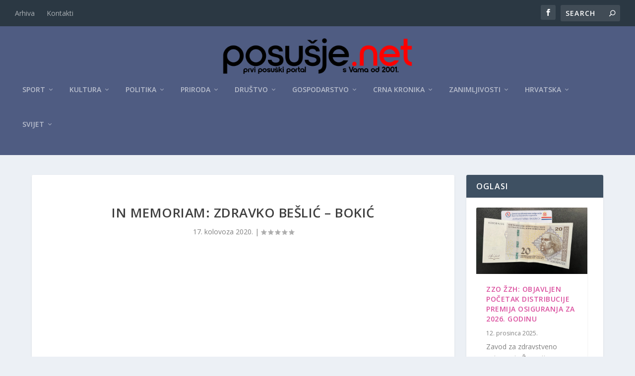

--- FILE ---
content_type: text/html; charset=utf-8
request_url: https://www.google.com/recaptcha/api2/aframe
body_size: 248
content:
<!DOCTYPE HTML><html><head><meta http-equiv="content-type" content="text/html; charset=UTF-8"></head><body><script nonce="xUGuD51jegeaah3F7A7HHw">/** Anti-fraud and anti-abuse applications only. See google.com/recaptcha */ try{var clients={'sodar':'https://pagead2.googlesyndication.com/pagead/sodar?'};window.addEventListener("message",function(a){try{if(a.source===window.parent){var b=JSON.parse(a.data);var c=clients[b['id']];if(c){var d=document.createElement('img');d.src=c+b['params']+'&rc='+(localStorage.getItem("rc::a")?sessionStorage.getItem("rc::b"):"");window.document.body.appendChild(d);sessionStorage.setItem("rc::e",parseInt(sessionStorage.getItem("rc::e")||0)+1);localStorage.setItem("rc::h",'1769877435765');}}}catch(b){}});window.parent.postMessage("_grecaptcha_ready", "*");}catch(b){}</script></body></html>